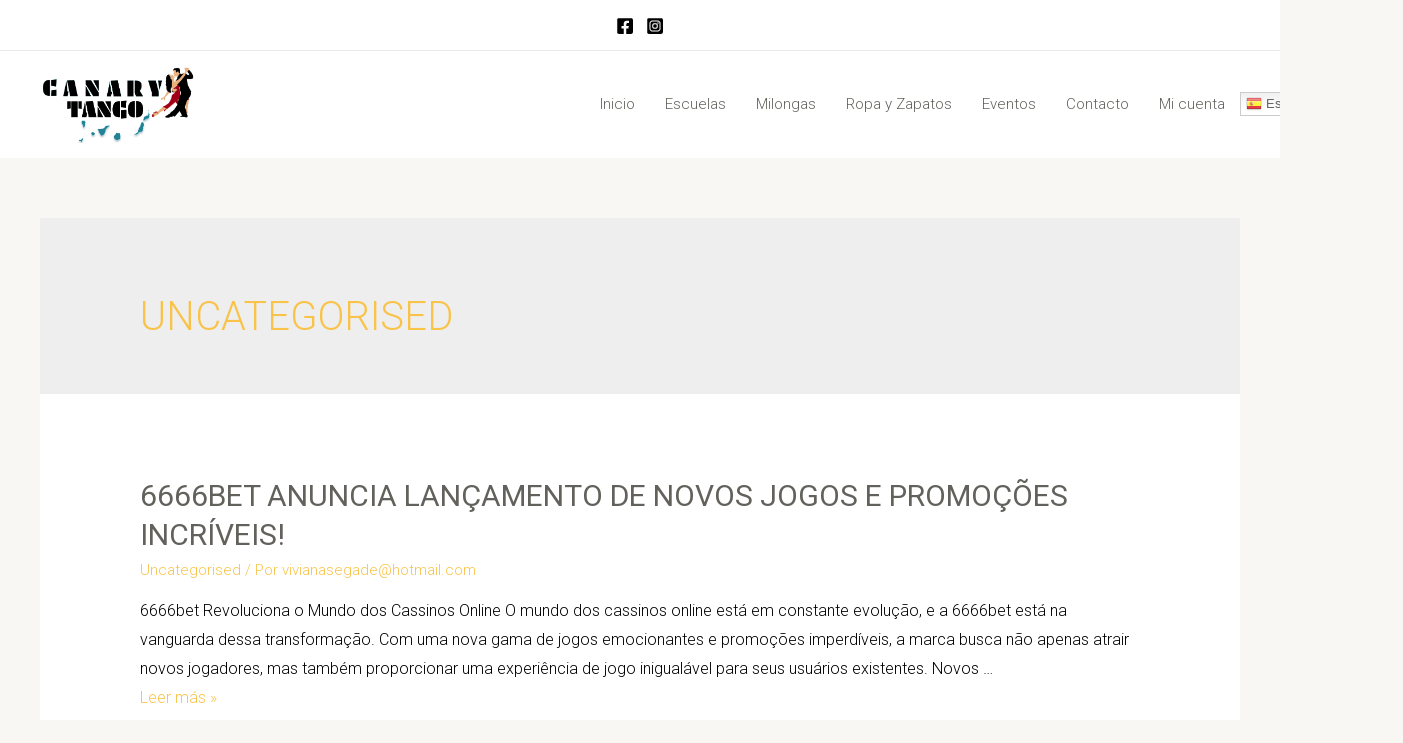

--- FILE ---
content_type: text/css
request_url: https://canarytango.com/wp-content/themes/astra-child/style.css?ver=1.0.0
body_size: 4762
content:
/**
Theme Name: Astra Child
Author: OM1N3M
Author URI: http://wpastra.com/about/
Description: Astra is the fastest, fully customizable & beautiful theme suitable for blogs, personal portfolios and business websites. It is very lightweight (less than 50KB on frontend) and offers unparalleled speed. Built with SEO in mind, Astra comes with schema.org code integrated so search engines will love your site. Astra offers plenty of sidebar options and widget areas giving you a full control for customizations. Furthermore, we have included special features and templates so feel free to choose any of your favorite page builder plugin to create pages flexibly. Some of the other features: # WooCommerce Ready # Responsive # Compatible with major plugins # Translation Ready # Extendible with premium addons # Regularly updated # Designed, Developed, Maintained & Supported by Brainstorm Force. Looking for a perfect base theme? Look no further. Astra is fast, fully customizable and beautiful theme!
Version: 1.0.0
License: GNU General Public License v2 or later
License URI: http://www.gnu.org/licenses/gpl-2.0.html
Text Domain: astra-child
Template: astra
*/
.island_container, .island_container *{
    transition: all 0.25s ease-out;
}
/*.island_container {
    transform-origin: 50% 50%;
}
.island_container:hover, .island_container.active {
    transform: scale(1.1);
}*/
.island_container:hover path, .island_container:hover text{
  fill: #14b1bb;  
}
.clothing,.single_outfit_container,.school_archive{
    display: flex;
    flex-direction: row;
    flex-wrap: wrap;
    width: 100%;
}
.single_clothing,.school_archive_single {
    flex: 0 0 30%;
    padding: 20px;
    border: 1px solid;
    margin: 10px;
}
.single_outfit_half_column{
    flex: 0 0 50%;
    padding: 20px;
}
.single_clothing img,.school_archive_single img{
    padding: 10px;
    border-bottom: 0;
    height: 220px;
    width: 100%;
    object-fit: contain;
}
.single_clothing h3,.school_archive_single h3{
    margin-bottom: 0 !important;
    padding: 0 10px;
    text-align: center;
    font-weight: 500;
}
.single_clothing span{
    display: block;
    border-top: 0;
    padding: 0 10px;
    text-align: center;
    font-weight: 500;
}
.single_school_container{
    display:flex;
    margin-bottom:25px;
}
.single_school_container > div:first-child img{
    min-width: 450px;
    max-width: 450px;
}
.single_school_iframe iframe{
    width: 100%;
}
.single_school_description{
    padding-left: 25px;
}
.school_archive_single h3{
    margin-bottom: 0;
    text-align: center;
}
.single_cpt_inner_container{
    height: 100%;
    border: 1px solid #f9c349;
}
.wpforms-container.wpf-center {
    margin: 0 auto !important;
    max-width: 550px;
}
.wpforms-container.wpf-center .wpforms-submit-container{
    text-align: center;
}
#home_ultimas_milongas .mec-event-grid-clean .event-grid-t2-head .mec-event-detail {
    display: none;
}
#home_ultimas_milongas .mec-event-grid-clean img {
    height: 250px !important;
    object-fit: contain;
}
#home_ultimas_milongas .mec-grid-event-location{
    display: none;
}
#home_ultimas_milongas .elementor-widget-shortcode, #home_ultimas_milongas .mec-event-grid-clean .row,#home_ultimas_milongas .mec-event-grid-clean{
    margin-bottom: 0 !important;
}
.button_default_style{
    background-color: var(--ast-global-color-1);
    color: #fff;
    padding: 10px 20px;
    border-radius: 30px;
    display: inline-block;
}
#tango_music_home iframe img{
    display: none !important;
}
.mec-calendar .mec-calendar-events-sec .mec-event-article{
    padding-top: 10px;
    padding-bottom: 50px;
}
.mec-calendar .mec-calendar-events-sec .mec-event-article .mec-event-image img{
    aspect-ratio: 3 / 4;
    object-fit: contain;
}
/******************MEC***************/
.mec-event-content{
    background-color: #fff;
    padding: 40px !important;
}
.mec-wrap p,p {
    color: #000;
    font-size: 16px;
}
/******************@MEDIA********************/
@media all and (max-width: 921px) {
    .ast-separate-container .ast-article-single {
        padding: 0;
    }
    .single_school_container > div:first-child img {
        min-width: 150px;
        max-width: 150px;
    }
    .single_clothing, .school_archive_single {
        flex: 1 0 100%;
        padding: 10px;
        margin: 5px;
    }
    .single_clothing h3, .school_archive_single h3{
        font-size: 16px;
    }
    .mec-single-event-date,.mec-single-event-time,.mec-event-cost{
        padding: 5px 14px 5px;
        margin-bottom: 0px;
    }
    .mec-events-event-image img {
        height: inherit !important;
    }
    .single_clothing img, .school_archive_single img {
        object-fit: contain;
    }
}